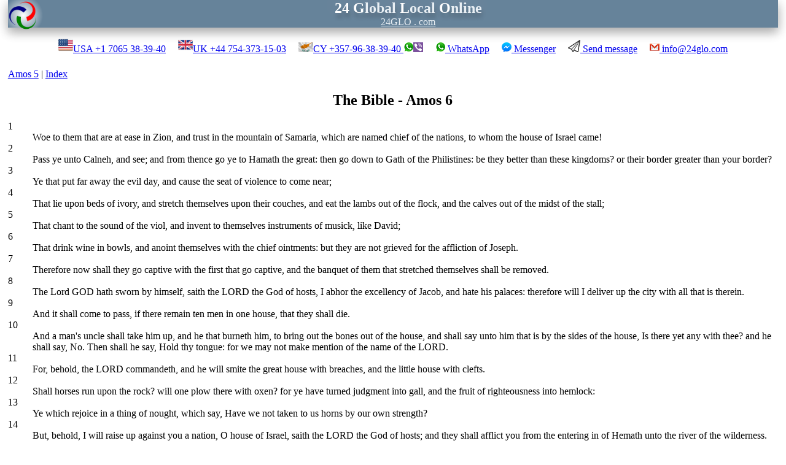

--- FILE ---
content_type: text/html; charset=utf-8
request_url: https://24glo.com/bible/30006.html
body_size: 2589
content:
<!DOCTYPE html>
<html lang="en">
<head>
<title>Amos 6</title>
<meta name="description" content="The Bible - Amos 006">
<meta http-equiv="Content-Type" content="text/html; charset=utf-8">
<meta name="viewport" content="width=device-width, initial-scale=1">
<link rel="shortcut icon" href="https://24glo.com/favicon.ico">
<style type="text/css">
body {font-family: Verdana; font-size: 100%; color: #000000; margin: 0px auto; width: 98%;}
a:hover {text-decoration:none; color:red; background:#B5CBEF;}
img {max-width: 100%; height: auto; border:0;}
h1, h2, h3, h4 {text-align: center;}
div {margin: 0px auto;}
</style>
</head>
<body>
<center>
<div style="box-shadow: 0 8px 16px 0 rgba(0,0,0,0.2), 0 6px 20px 0 rgba(0,0,0,0.19); background: radial-gradient(circle closest-corner at 25px 25px, #fff, #66839A);">
<a href="https://24glo.com/index.html" style="display: block; text-decoration: none;"><span style="color: #E9EFF4; text-shadow: 2px 8px 6px rgba(0,0,0,0.2),0px -5px 35px rgba(255,255,255,0.3);"><img src="https://24glo.com/img/logo-small.png" alt="Logo 24GLO" width="50" align="left" style="margin-top: 10; margin-left: 20;"><font size="5"><b><span style="color: white;">24</span> <span style="color: white;">G</span>lobal <span style="color: white;">L</span>ocal <span style="color: white;">O</span>nline</b></font></span><br><span style="color: #E9EFF4;"><u>24GLO&nbsp;.&nbsp;com</u></span></a>
</div>

<a name="index"></a>
<p style="line-height: 2;">
<a class="tel" href="tel:+17065383940"><span style="white-space: nowrap;"><img src="https://24glo.com/img/contact/usa-flag-128.png" alt="Flag USA" width="24">USA +1 7065 38-39-40</span></a>

&nbsp;&nbsp;&nbsp; <a class="tel" href="tel:+447543731503"><span style="white-space: nowrap;"><img src="https://prokipr.ru/img/contact/uk-flag-128.png" alt="Flag UK" width="24">UK +44 754-373-15-03</span></a>

&nbsp;&nbsp;&nbsp; <a class="tel" href="tel:+35796383940"><span style="white-space: nowrap;"><img src="https://24glo.com/img/flag/cyprus-flag.jpg" alt="Flag Cyprus" width="24">CY +357-96-38-39-40&nbsp;<img src="https://24glo.com/img/whatsapp.png" alt="WhatsApp"><img src="https://24glo.com/img/viber.png" alt="Viber"></span></a>

&nbsp;&nbsp;&nbsp; <a class="WhatsApp" href="https://wa.me/17065383940" target="_blank"><span style="white-space:nowrap;"><img src="https://24glo.com/img/whatsapp.png" alt="WhatsApp">&nbsp;WhatsApp</span></a>

&nbsp;&nbsp;&nbsp; <a class="Messenger" href="https://m.me/24glo" target="_blank"><span style="white-space:nowrap;"><img src="https://24glo.com/img/messenger.png" alt="Messenger">&nbsp;Messenger</span></a>

&nbsp;&nbsp;&nbsp; <a href="https://docs.google.com/forms/d/e/1FAIpQLSd7FMl6EN-w604DazIOm3d6pp5Jdo5zyvhJ_otwgV8vhp-mmg/viewform" target="_blank" title="Send request"><span style="white-space:nowrap;"><img src="https://24glo.com/img/send-message.png" alt="Send message">&nbsp;Send&nbsp;message</span></a>

&nbsp;&nbsp;&nbsp; <a href="mailto:info@24glo.com"><span style="white-space: nowrap;"><img src="https://24glo.com/img/gmail-16x16.png" alt="email">&nbsp;info@24glo.com</span></a>
</p>
</center>

<!--start text-->
<p align="center">

</p><A HREF=30005.html>Amos 5</A> | <A HREF=index.html>Index</A><CENTER><H2>The Bible - Amos 6</H2></CENTER><DL COMPACT><DT><A NAME=1>1</a><DD>Woe to them that are at ease in Zion, and trust in the mountain of Samaria, which are named chief of the nations, to whom the house of Israel came!<BR><DT><A NAME=2>2</a><DD>Pass ye unto Calneh, and see; and from thence go ye to Hamath the great: then go down to Gath of the Philistines: be they better than these kingdoms? or their border greater than your border?<BR><DT><A NAME=3>3</a><DD>Ye that put far away the evil day, and cause the seat of violence to come near;<BR><DT><A NAME=4>4</a><DD>That lie upon beds of ivory, and stretch themselves upon their couches, and eat the lambs out of the flock, and the calves out of the midst of the stall;<BR><DT><A NAME=5>5</a><DD>That chant to the sound of the viol, and invent to themselves instruments of musick, like David;<BR><DT><A NAME=6>6</a><DD>That drink wine in bowls, and anoint themselves with the chief ointments: but they are not grieved for the affliction of Joseph.<BR><DT><A NAME=7>7</a><DD>Therefore now shall they go captive with the first that go captive, and the banquet of them that stretched themselves shall be removed.<BR><DT><A NAME=8>8</a><DD>The Lord GOD hath sworn by himself, saith the LORD the God of hosts, I abhor the excellency of Jacob, and hate his palaces: therefore will I deliver up the city with all that is therein.<BR><DT><A NAME=9>9</a><DD>And it shall come to pass, if there remain ten men in one house, that they shall die.<BR><DT><A NAME=10>10</a><DD>And a man's uncle shall take him up, and he that burneth him, to bring out the bones out of the house, and shall say unto him that is by the sides of the house, Is there yet any with thee? and he shall say, No. Then shall he say, Hold thy tongue: for we may not make mention of the name of the LORD.<BR><DT><A NAME=11>11</a><DD>For, behold, the LORD commandeth, and he will smite the great house with breaches, and the little house with clefts.<BR><DT><A NAME=12>12</a><DD>Shall horses run upon the rock? will one plow there with oxen? for ye have turned judgment into gall, and the fruit of righteousness into hemlock:<BR><DT><A NAME=13>13</a><DD>Ye which rejoice in a thing of nought, which say, Have we not taken to us horns by our own strength?<BR><DT><A NAME=14>14</a><DD>But, behold, I will raise up against you a nation, O house of Israel, saith the LORD the God of hosts; and they shall afflict you from the entering in of Hemath unto the river of the wilderness.<BR></DL><CENTER><A HREF=30007.html>Amos 7</A></CENTER><p align="center">

</p>
<!--end text-->

<hr>
<p align="center">
<a href="https://24glo.com/index.html" title="Home" target="_blank">24glo.com</a>
|&nbsp;<a href="#index" title="Up"><span style="font-size:1.5em;">&#9650;</span></a>
|&nbsp;<a href="https://24glo.com/contact.html" title="Contacts" target="_blank">Contacts</a>
<br><small>Copyright &copy; 24GLO LTD &reg; 2004-2025. All&nbsp;rights&nbsp;reserved.</small>
</p>
</body></html>